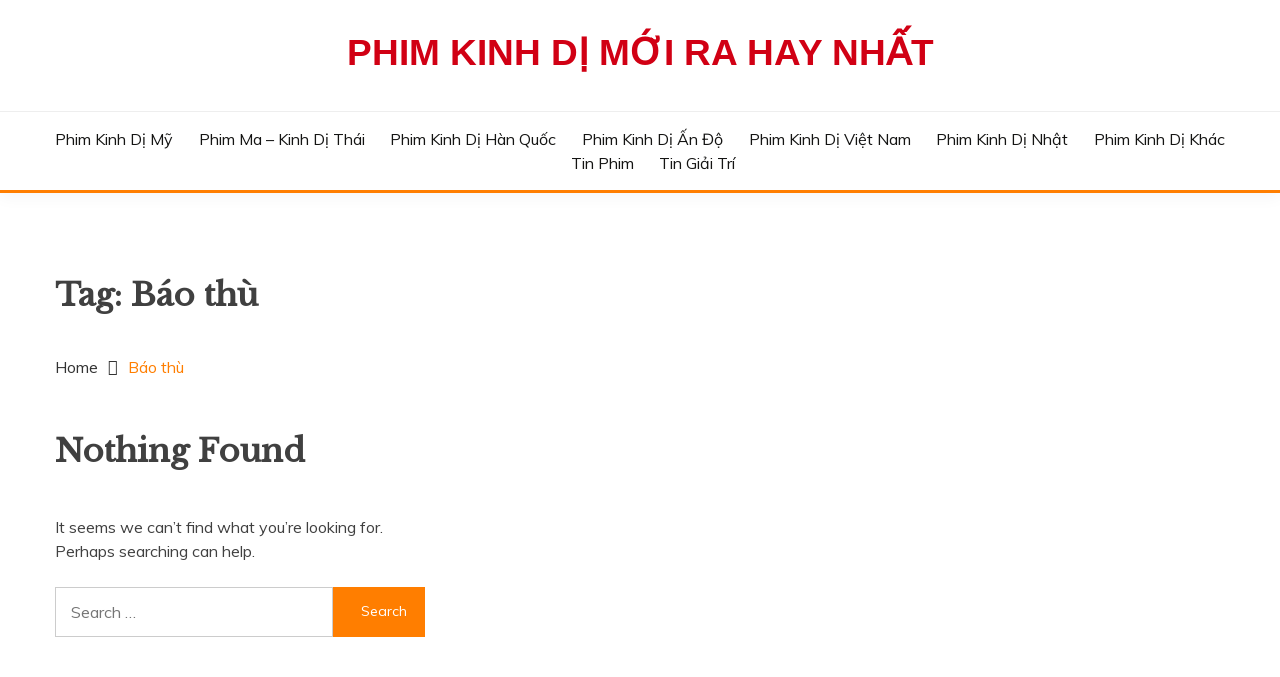

--- FILE ---
content_type: text/html; charset=utf-8
request_url: https://www.google.com/recaptcha/api2/aframe
body_size: 268
content:
<!DOCTYPE HTML><html><head><meta http-equiv="content-type" content="text/html; charset=UTF-8"></head><body><script nonce="kuP_-N0FbH9uUMnbDQRvUw">/** Anti-fraud and anti-abuse applications only. See google.com/recaptcha */ try{var clients={'sodar':'https://pagead2.googlesyndication.com/pagead/sodar?'};window.addEventListener("message",function(a){try{if(a.source===window.parent){var b=JSON.parse(a.data);var c=clients[b['id']];if(c){var d=document.createElement('img');d.src=c+b['params']+'&rc='+(localStorage.getItem("rc::a")?sessionStorage.getItem("rc::b"):"");window.document.body.appendChild(d);sessionStorage.setItem("rc::e",parseInt(sessionStorage.getItem("rc::e")||0)+1);localStorage.setItem("rc::h",'1769300570638');}}}catch(b){}});window.parent.postMessage("_grecaptcha_ready", "*");}catch(b){}</script></body></html>